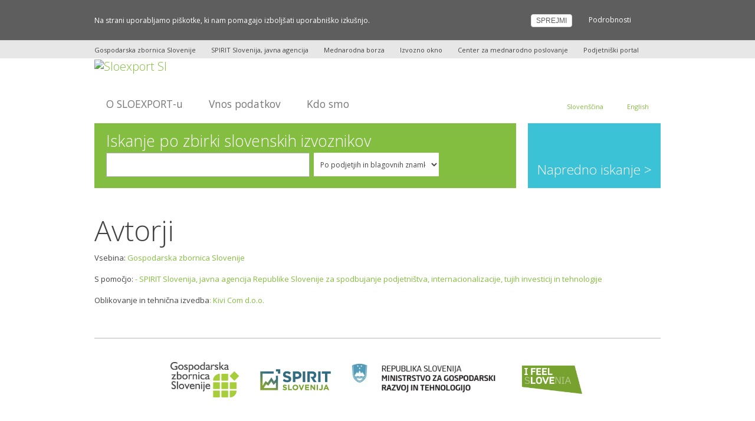

--- FILE ---
content_type: text/html; charset=utf-8
request_url: https://www.sloexport.si/o-avtorjih
body_size: 9391
content:
<!DOCTYPE html>
<html  lang="sl-SI">
<head id="Head"><meta content="text/html; charset=UTF-8" http-equiv="Content-Type" />
<!-- Google tag (gtag.js) -->
<script async src="https://www.googletagmanager.com/gtag/js?id=G-YWR8BCD6EF"></script>
<script>
  window.dataLayer = window.dataLayer || [];
  function gtag(){dataLayer.push(arguments);}
  gtag('js', new Date());

  gtag('config', 'G-YWR8BCD6EF');
</script><title>
	O avtorjih Sloexport 
</title><meta id="MetaDescription" name="DESCRIPTION" content="Avtorji kataloga slovenskih izvoznih podjetij so Gospodarska zbornica Slovenije, agencija SPIRIT Slovenija in Kivi Com d.o.o." /><meta id="MetaKeywords" name="KEYWORDS" content="GZS, SloExport, izvozniki, izvozna podjetja, slovenski izvoz, slovenski izvozniki, slovensko gospodarstvo, izvoz, predstavništva podjetij tujina, SPIRIT, mednarodno poslovanje, baza izvoznih podjetij" /><meta id="MetaRobots" name="ROBOTS" content="INDEX, FOLLOW" /><link href="/DependencyHandler.axd/9b749b9c929c93f116d65e82dd26d663.52.css" media="all" type="text/css" rel="stylesheet"/><script src="/DependencyHandler.axd/e637c1750256587e465105b07e6b9494.52.js" type="text/javascript"></script>     
        
			    <script>
  (function(i,s,o,g,r,a,m){i['GoogleAnalyticsObject']=r;i[r]=i[r]||function(){
  (i[r].q=i[r].q||[]).push(arguments)},i[r].l=1*new Date();a=s.createElement(o),
  m=s.getElementsByTagName(o)[0];a.async=1;a.src=g;m.parentNode.insertBefore(a,m)
  })(window,document,'script','//www.google-analytics.com/analytics.js','ga');
 
  ga('create', 'a', 'auto');
  ga('send', 'pageview');
 
</script>

        
		  <meta name="viewport" content="width=device-width,initial-scale=1" /><meta http-equiv="Content-Security-Policy" content="upgrade-insecure-requests" /></head>
<body id="Body">
    
    <form method="post" action="/o-avtorjih" id="Form" enctype="multipart/form-data">
<div class="aspNetHidden">
<input type="hidden" name="StylesheetManager_TSSM" id="StylesheetManager_TSSM" value="" />
<input type="hidden" name="ScriptManager_TSM" id="ScriptManager_TSM" value="" />
<input type="hidden" name="__EVENTTARGET" id="__EVENTTARGET" value="" />
<input type="hidden" name="__EVENTARGUMENT" id="__EVENTARGUMENT" value="" />
<input type="hidden" name="__VIEWSTATE" id="__VIEWSTATE" value="HXGSyCZk92iKes6MiS0Uurg5wsHTOK+Y4ufr38s7HRW8hAIKO+eOqXGj91SZPLvs/[base64]/SYI3cXznVP6uFyllKh4UKbAUEcQ4+FZcrRq7P0u985s+jhvcncgWHGyN5F9IE40JUaRAKow/YUgZK4WLqOXjaODFQyt2810hEBA2tfDBH/QK1ZLhTLy8Fq78VENurGuQGjEPzkdv9UnUOHaAaa0WFhyZtTvOKM/bJftivcEVhRdQn3N6hETwBktyrmmcX7WUfywIbavWmwMO4gSwiMbyVYJ/ZR6D7dHIDGA3KNIRywniAIdXSN4GPMukEhlb5QVNmtwG16VImz1ACZ911+hIXqwiuyLLRpJknaQSAxZh0KzYStMnYywg/TWzfZwp9dfOMYiCX+OlK/dIq53VsiOKp/9OhaKNCkbjBgV73JIxyvy9soyM+R2bXiPBkPIx0aj9NEh8IJPrkoj+j1zkfI8iF0oXzd4a/GX8D0iM6q2Xd4vUKXA1HCOB38VLbY8RADLDgmxBHbj6Ue2V/OzqafGstUCTnXYPqYYyC99sRtTm6tljnYFE7Cw0ETkCiEo+YVJxNCVG28pvT7BbnUrtrng7phqCcZZLSnu5OOWsMAjjOxCA4YZfV+mSVT6caGbu5uBmF5Lww9jMLUqBlHgj2Z8H1KZpwtb4QRvqmRwYAP8Hq4Bv7kv89ztFeiPleI/DrlY0iJBeR5ftOTVSnrQ3UmEP8Hs+OsLR9rtIvGJuHK8ooH9p/BGqFpkujM+JnBYgctIXFdnqh/3q1fnzuOC018gyjwPRaGGj/j4Tu6oOKRKPdYCKP20Dandd77KF1UZg19gd+aCKURKUK4rj21M2oV75XhpUsNSQ/k9VTT37NjHbSx3cZFU1xU6/0KNn6mWqtL7PCkFDxFWPXUV4Ihaly22GIB0tdo4Genuwp9dSgoG84E5BP2ocONWnCboIKCpzEAi92jT5DB3wTG277QEaoEpQ4Xy4/HzsQ17kmEE5fgr01FM9Z8ZlQR5bsaHrok0gMAgG6FO9DwyD42yC3Z0hTGDjFd6dojBgVaY4ChakxLPC1jTf16li1eB1XbB8hntcBCB9pioYZLCx5HjGbCE/UH+14UX169AUpIOwcJ3LQGY5CFXLaBhdIsRWtotJNBUjF3E8Na29D0hD3QK1HicHo5KqWH+TuBOaRxpwyFzK5bb7QAg2zH6mByOoAHes3c9/rBJmvziF2DiisAp5+6Xmu2tJnr3dtJDM1LUQ7vjHZ4PR93Ew==" />
</div>

<script type="text/javascript">
//<![CDATA[
var theForm = document.forms['Form'];
if (!theForm) {
    theForm = document.Form;
}
function __doPostBack(eventTarget, eventArgument) {
    if (!theForm.onsubmit || (theForm.onsubmit() != false)) {
        theForm.__EVENTTARGET.value = eventTarget;
        theForm.__EVENTARGUMENT.value = eventArgument;
        theForm.submit();
    }
}
//]]>
</script>


<script src="/WebResource.axd?d=161e7LpBWPBzwigPKRC2yYgq1iCr0wXsnDXCL7bNfnTeK5MdvvsEl1s0m00BZL98m-Q_0ya-31LZ7rx70&amp;t=638901608248157332" type="text/javascript"></script>


<script type="text/javascript">
//<![CDATA[
var __cultureInfo = {"name":"sl-SI","numberFormat":{"CurrencyDecimalDigits":2,"CurrencyDecimalSeparator":",","IsReadOnly":false,"CurrencyGroupSizes":[3],"NumberGroupSizes":[3],"PercentGroupSizes":[3],"CurrencyGroupSeparator":".","CurrencySymbol":"€","NaNSymbol":"NaN","CurrencyNegativePattern":8,"NumberNegativePattern":1,"PercentPositivePattern":0,"PercentNegativePattern":0,"NegativeInfinitySymbol":"-∞","NegativeSign":"-","NumberDecimalDigits":2,"NumberDecimalSeparator":",","NumberGroupSeparator":".","CurrencyPositivePattern":3,"PositiveInfinitySymbol":"∞","PositiveSign":"+","PercentDecimalDigits":2,"PercentDecimalSeparator":",","PercentGroupSeparator":".","PercentSymbol":"%","PerMilleSymbol":"‰","NativeDigits":["0","1","2","3","4","5","6","7","8","9"],"DigitSubstitution":1},"dateTimeFormat":{"AMDesignator":"dop.","Calendar":{"MinSupportedDateTime":"\/Date(-62135596800000)\/","MaxSupportedDateTime":"\/Date(253402297199999)\/","AlgorithmType":1,"CalendarType":1,"Eras":[1],"TwoDigitYearMax":2049,"IsReadOnly":false},"DateSeparator":". ","FirstDayOfWeek":1,"CalendarWeekRule":0,"FullDateTimePattern":"dddd, dd. MMMM yyyy HH:mm:ss","LongDatePattern":"dddd, dd. MMMM yyyy","LongTimePattern":"HH:mm:ss","MonthDayPattern":"d. MMMM","PMDesignator":"pop.","RFC1123Pattern":"ddd, dd MMM yyyy HH\u0027:\u0027mm\u0027:\u0027ss \u0027GMT\u0027","ShortDatePattern":"d. MM. yyyy","ShortTimePattern":"HH:mm","SortableDateTimePattern":"yyyy\u0027-\u0027MM\u0027-\u0027dd\u0027T\u0027HH\u0027:\u0027mm\u0027:\u0027ss","TimeSeparator":":","UniversalSortableDateTimePattern":"yyyy\u0027-\u0027MM\u0027-\u0027dd HH\u0027:\u0027mm\u0027:\u0027ss\u0027Z\u0027","YearMonthPattern":"MMMM yyyy","AbbreviatedDayNames":["ned.","pon.","tor.","sre.","čet.","pet.","sob."],"ShortestDayNames":["ned.","pon.","tor.","sre.","čet.","pet.","sob."],"DayNames":["nedelja","ponedeljek","torek","sreda","četrtek","petek","sobota"],"AbbreviatedMonthNames":["jan.","feb.","mar.","apr.","maj","jun.","jul.","avg.","sep.","okt.","nov.","dec.",""],"MonthNames":["januar","februar","marec","april","maj","junij","julij","avgust","september","oktober","november","december",""],"IsReadOnly":false,"NativeCalendarName":"gregorijanski koledar","AbbreviatedMonthGenitiveNames":["jan.","feb.","mar.","apr.","maj","jun.","jul.","avg.","sep.","okt.","nov.","dec.",""],"MonthGenitiveNames":["januar","februar","marec","april","maj","junij","julij","avgust","september","oktober","november","december",""]},"eras":[1,"po Kr.",null,0]};//]]>
</script>

<script src="/Telerik.Web.UI.WebResource.axd?_TSM_HiddenField_=ScriptManager_TSM&amp;compress=1&amp;_TSM_CombinedScripts_=%3b%3bSystem.Web.Extensions%2c+Version%3d4.0.0.0%2c+Culture%3dneutral%2c+PublicKeyToken%3d31bf3856ad364e35%3asl-SI%3aa8328cc8-0a99-4e41-8fe3-b58afac64e45%3aea597d4b%3ab25378d2" type="text/javascript"></script>
<div class="aspNetHidden">

	<input type="hidden" name="__VIEWSTATEGENERATOR" id="__VIEWSTATEGENERATOR" value="CA0B0334" />
	<input type="hidden" name="__VIEWSTATEENCRYPTED" id="__VIEWSTATEENCRYPTED" value="" />
	<input type="hidden" name="__EVENTVALIDATION" id="__EVENTVALIDATION" value="jOiSwF0Vlpy/ZzGKApL9kHdZbxZumA6cTEstDayimt6IfGGP7o679qA5VRgX6fDNCKigP+x69w87XZUVEvE7+CSCiuAcSqWsm88jJuYOgazJ2gUR1rhMe4tJr9MQgx7WJD+Ph8EU9xW+KBUcBqYiT33t6nLYvjgZBnQEOZChdXjVCaNBSJhUQ6aA12o=" />
</div><script src="/DependencyHandler.axd/9b71f266ece3af6b656b224638e57d60.52.js" type="text/javascript"></script><script type="text/javascript">
//<![CDATA[
Sys.WebForms.PageRequestManager._initialize('ScriptManager', 'Form', [], [], [], 90, '');
//]]>
</script>

        
        
        





<link href='https://fonts.googleapis.com/css?family=Open+Sans:300italic,400,300&subset=latin,latin-ext' rel='stylesheet' type='text/css'>

<script type="text/javascript">

    //genericText, iAgreeText, moreText, moreUrl
    if (checkCookie(window.cookieName) != window.cookieValue) { 
        
            //genericText, iAgreeText, moreText, moreUrl
            createDiv(
                "Na strani uporabljamo piškotke, ki nam pomagajo izboljšati uporabniško izkušnjo.",
                "SPREJMI",
                "Podrobnosti",
                "/politika-zasebnosti");
        
    }
</script>

<div id="siteWrapper">
    <div id="siteHeadoutertop">
        <div id="siteHeadinnertop" class="container">
	        <div class="headmenustop">
                <div id="dnn_headerMenus" class="headmenustop-content"><div class="DnnModule DnnModule-DNN_HTML DnnModule-682"><a name="682"></a>
<div class="DNNContainer_noTitle">
	<div id="dnn_ctr682_ContentPane"><!-- Start_Module_682 --><div id="dnn_ctr682_ModuleContent" class="DNNModuleContent ModDNNHTMLC">
	<div id="dnn_ctr682_HtmlModule_lblContent" class="Normal">
	<p><a href="http://www.gzs.si/" target="_blank" title=" Gospodarska zbornica Slovenije">Gospodarska zbornica Slovenije</a> <a href="https://www.spiritslovenia.si/" target="_blank" title="SPIRIT Slovenija">SPIRIT Slovenija, javna agencija</a> <a href="http://www.borza.org/" target="_blank" title=" Mednarodna borza ponudb in povpraševanj ">Mednarodna borza</a> <a href="http://www.izvoznookno.si/" target="_blank" title="Izvozno okno">Izvozno okno</a> <a href="https://www.gzs.si/skupne_naloge/mednarodno_poslovanje/" target="_blank" title="Center za mednarodno poslovanje">Center za mednarodno poslovanje</a> <a href="http://www.podjetniski-portal.si/" target="_blank" title="Podjetniški portal">Podjetniški portal</a></p>

</div>

</div><!-- End_Module_682 --></div>
	<div class="clear"></div>
</div>
</div></div>
                <div id="myModalhearedMenus" class="modal hide fade" tabindex="-1" role="dialog" aria-labelledby="myModalLabel" aria-hidden="true">
                  <div class="modal-body"></div><div class="modal-footer"><button class="btn" data-dismiss="modal" aria-hidden="true">Zapri</button></div>
                </div>
                <div id="linktablet" class="povezavelink pull-right">
                    <a href="#myModalhearedMenus" role="button" data-toggle="modal" onclick="">Partnerji</a>
                </div>
                <div id="languagetablet" class="languagelink pull-right">
                    <a href="/" title="Slovenščina"> Slovenščina</a><a class="en" href="/en/home.aspx" title="English"> English</a>
                </div>
	        </div>
        </div>
    </div>
    <div id="siteHeadouter">
        <div id="siteHeadinner" class="container">
        	<div class="navbar">
            	<div class="navbar-inner">
                    <span class="brand visible-desktop">
                        <a id="dnn_dnnLOGO_hypLogo" title="Sloexport SI" href="https://www.sloexport.si/"><img id="dnn_dnnLOGO_imgLogo" src="/Portals/4/logo.jpg?ver=2015-09-29-111744-940" alt="Sloexport SI" /></a>
                    </span>
                    <div id="dnn_BannerTop" class="bannertop"><div class="DnnModule DnnModule-BannerDisplay DnnModule-760"><a name="760"></a>
<div class="DNNContainer_noTitle">
	<div id="dnn_ctr760_ContentPane"><!-- Start_Module_760 --><div id="dnn_ctr760_ModuleContent" class="DNNModuleContent ModBannerDisplayC">
	

<!--BannerDisplay module, Copyright (C) 2006 Smoke Ranch Software (http://www.smokeranch.com)-->
<script type="text/javascript" src="https://www.sloexport.si:443/DesktopModules/BannerDisplay/bannerdisplay.js"></script>

<div id="dnn_ctr760_WT_Banners_pnlBanners">
		
	


	</div>




</div><!-- End_Module_760 --></div>
	<div class="clear"></div>
</div>
</div></div>
                    <span class="brand hidden-desktop">
                        <a id="dnn_dnnLOGOmobi_hypLogo" title="Sloexport SI" href="https://www.sloexport.si/"><img id="dnn_dnnLOGOmobi_imgLogo" src="/Portals/4/logo.jpg?ver=2015-09-29-111744-940" alt="Sloexport SI" /></a>
                    </span>
                    <a class="btn btn-navbar" data-toggle="collapse" data-target=".nav-collapse" title="Menu"></a>
                </div>
			</div>
        	<div class="navbar">
            	<div class="navbar-inner">
                    <div id="navdttg" class="nav-collapse collapse pull-left">
                        <ul class="nav nav-pills">

	<li class="">
	
		<a href="https://www.sloexport.si/o-sloexportu" >O SLOEXPORT-u</a>
	
	</li>

	<li class="">
	
		<a href="https://www.sloexport.si/Vnos-podatkov" >Vnos podatkov</a>
	
	</li>

	<li class="">
	
		<a href="https://www.sloexport.si/Kdo-smo" >Kdo smo</a>
	
	</li>

</ul>


<script type="text/javascript">
(function($){
	$(document).ready(function(){
		$(".nav-pills > li a").on("mouseover", function(event){
            var $this = $(this).parent().find(">ul");
            if($this.length == 0) return;
            dnn.addIframeMask($this[0]);
		});
		$(".dropdown").attr("aria-haspopup", "true");
		$(".dropdownactive").attr("aria-haspopup", "true");
		$(".dropdown-menu").attr("aria-haspopup", "false");
	});
})(jQuery);
</script>

                    </div>
                    <div id="languagedesktop" class="languagelink pull-right">
                        <a href="/" title="Slovenščina">Slovenščina</a><a class="en" href="/en/home.aspx" title="English">English</a>
                    </div>
                </div>
			</div>
        </div>
    </div>
    <div class="underheader-container"></div>
    <div id="contentWrapper">
        <div class="container">
            <div id="dnn_BannerRight" class="neboticnik"><div class="DnnModule DnnModule-SloexportFERandomCorpoBanner DnnModule-746"><a name="746"></a>
<div class="DNNContainer_noTitle">
	<div id="dnn_ctr746_ContentPane"><!-- Start_Module_746 --><div id="dnn_ctr746_ModuleContent" class="DNNModuleContent ModSloexportFERandomCorpoBannerC">
	

<div class="localbanner" id="localbanner">
    <div class="header">Predstavljamo</div>
        <a id="dnn_ctr746_View_Randbanner_Link1" href="/company-card?ms=5034183" target="_blank"><img id="dnn_ctr746_View_Randbanner_img1" src="/DesktopModules/SloexportFESearch/Picture.aspx?ms=5034183" /></a>

        <a id="dnn_ctr746_View_Randbanner_Link2" href="/company-card?ms=3274390" target="_blank"><img id="dnn_ctr746_View_Randbanner_img2" src="/DesktopModules/SloexportFESearch/Picture.aspx?ms=3274390" /></a>
    <div class="bottom"></div>
</div>

</div><!-- End_Module_746 --></div>
	<div class="clear"></div>
</div>
</div><div class="DnnModule DnnModule-BannerDisplay DnnModule-756"><a name="756"></a>
<div class="DNNContainer_noTitle">
	<div id="dnn_ctr756_ContentPane"><!-- Start_Module_756 --><div id="dnn_ctr756_ModuleContent" class="DNNModuleContent ModBannerDisplayC">
	

<!--BannerDisplay module, Copyright (C) 2006 Smoke Ranch Software (http://www.smokeranch.com)-->
<script type="text/javascript" src="https://www.sloexport.si:443/DesktopModules/BannerDisplay/bannerdisplay.js"></script>

<div id="dnn_ctr756_WT_Banners_pnlBanners">
		
	
<table id="dnn_ctr756_WT_Banners_lstBanners" cellspacing="0" cellpadding="1" style="border-width:0px;border-collapse:collapse;">
			<tr>
				<td>
		<a href="https://www.sloexport.si:443/DesktopModules/BannerDisplay/Click.aspx?src=756_69" title="Genesis" target="_blank"><img src="https://www.sloexport.si:443/Portals/WillowTree/Genesis.jpg" width="160" height="600" border="0" alt="Genesis" /></a>
	</td>
			</tr>
		</table>

	</div>




</div><!-- End_Module_756 --></div>
	<div class="clear"></div>
</div>
</div></div>
            <div class="row-fluid">
		        <div id="dnn_ContentPane" class="contentPane"><div class="DnnModule DnnModule-SloexportFESearch DnnModule-678"><a name="678"></a>
<div class="DNNContainer_noTitle">
	<div id="dnn_ctr678_ContentPane"><!-- Start_Module_678 --><div id="dnn_ctr678_ModuleContent" class="DNNModuleContent ModSloexportFESearchC">
	

<div class="searchPanelWrapper searchPanelWrapperForm">
    <div class="searchsimple searchsimple_open">
		    <div class="title2">Iskanje po zbirki slovenskih izvoznikov</div>
            <input type="text" name="searchString" class="searchString" value="" onclick="this.value = ''" onkeypress="return EnterEvent(event)">
            <select name="searchBy" class="searchby">
            <option value="c" selected>Po podjetjih in blagovnih znamkah</option>
            <option value="p" >Po proizvodih in storitvah</option>
            <option value="a" >Po celotni bazi</option>
            </select>
            <input type="submit" name="dnn$ctr678$View$ctl00$searchCompanies" value="" id="dnn_ctr678_View_ctl00_searchCompanies" class="searchcompanies" />

    </div>
    <div class="searchadvanced searchadvanced_closed">
        <a id="dnn_ctr678_View_ctl00_advancedLink" href="javascript:__doPostBack(&#39;dnn$ctr678$View$ctl00$advancedLink&#39;,&#39;&#39;)">Napredno iskanje ></a> 
    </div>
    <div class="border-bottom"></div>
    <script type="text/javascript">
        function EnterEvent(e) {
            if (e.keyCode == 13) {
                $("#dnn_ctr678_View_ctl00_searchCompanies").click();
                return false;
            }
        }
    </script>
</div>
</div><!-- End_Module_678 --></div>
	<div class="clear"></div>
</div>
</div><div class="DnnModule DnnModule-DNN_HTML DnnModule-692"><a name="692"></a>
<div class="DNNContainer_noTitle">
	<div id="dnn_ctr692_ContentPane"><!-- Start_Module_692 --><div id="dnn_ctr692_ModuleContent" class="DNNModuleContent ModDNNHTMLC">
	<div id="dnn_ctr692_HtmlModule_lblContent" class="Normal">
	<h1></h1>
<h1 style="background: none 0% 0% repeat scroll transparent;">Avtorji</h1>
<p>Vsebina:&nbsp;<a style="background: none 0% 0% repeat scroll transparent;" target="_blank" href="http://www.gzs.si/">Gospodarska zbornica Slovenije</a>&nbsp;<br />
<br />
S pomočjo:&nbsp;<a style="background: none 0% 0% repeat scroll transparent;" target="_blank" href="http://www.izvoznookno.si/">-	SPIRIT Slovenija, javna agencija Republike Slovenije za spodbujanje podjetni&scaron;tva, internacionalizacije, tujih investicij in tehnologije</a><br />
<br />
Oblikovanje in tehnična izvedba<a style="background: none 0% 0% repeat scroll transparent;" target="_blank" href="http://www.kivi.si/">: Kivi Com d.o.o.</a>&nbsp;</p>
</div>

</div><!-- End_Module_692 --></div>
	<div class="clear"></div>
</div>
</div></div>
            </div>
            <div class="row-fluid">
                <div class="span6">
			        <div id="dnn_leftPane" class="leftPane span12 DNNEmptyPane"></div>
                </div>
                <div class="span6">
                    <div id="dnn_rightPane" class="twoColRightPane DNNEmptyPane"></div>
                </div>
            </div>
            <div id="footer">
                <div id="copyright" class="row-fluid">
                    <div id="dnn_footerPictures" class="footerPictures row-fluid"><div class="DnnModule DnnModule-DNN_HTML DnnModule-681"><a name="681"></a>
<div class="DNNContainer_noTitle">
	<div id="dnn_ctr681_ContentPane"><!-- Start_Module_681 --><div id="dnn_ctr681_ModuleContent" class="DNNModuleContent ModDNNHTMLC">
	<div id="dnn_ctr681_HtmlModule_lblContent" class="Normal">
	<p style="text-align: center;"><a href="http://www.gzs.si/" target="_blank" title=" Gospodarska zbornica Slovenije"><img alt=" Gospodarska zbornica Slovenije" src="/portals/4/logo-slo.jpg" style="width: 116px; height: 60px;" /></a> <a href="https://www.spiritslovenia.si" target="_blank"><img alt="" src="/portals/4/spirit_slo_barvni-page-001.jpg" style="width: 160px; height: 120px;" /></a>&nbsp;<a href="http://www.mgrt.gov.si/" target="_blank"><img alt="" src="/portals/4/MGRT_slo.jpg" style="width: 254px; height: 55px;" /></a>&nbsp;<a href="https://www.slovenia.info/sl"><img alt="" src="/portals/4/ifeel%20slo.jpg" style="width: 138px; height: 75px;" /></a></p>

</div>

</div><!-- End_Module_681 --></div>
	<div class="clear"></div>
</div>
</div></div>
				    <span id="dnn_dnnCopyright_lblCopyright" class="pull-left">© SloExport, 2026. Vse pravice pridržane.</span>

                    <div id="dnn_menusfoot" class="menusfoot"><div class="DnnModule DnnModule-DNN_HTML DnnModule-683"><a name="683"></a>
<div class="DNNContainer_noTitle">
	<div id="dnn_ctr683_ContentPane"><!-- Start_Module_683 --><div id="dnn_ctr683_ModuleContent" class="DNNModuleContent ModDNNHTMLC">
	<div id="dnn_ctr683_HtmlModule_lblContent" class="Normal">
	<p><a href="/o-avtorjih" title="O avtorjih">O avtorjih</a><a href="/politika-zasebnosti" title="Politkia zasebnosti">Politka zasebnosti</a><a href="/Pravna-obvestila" title="Pravna obvestila">Splošni pogoji uporabe</a><a href="/Kontakti" title="Kontakt">Kontakt</a></p>

</div>

</div><!-- End_Module_683 --></div>
	<div class="clear"></div>
</div>
</div></div>
                    
                </div>
            </div>
        </div>        
	</div>
</div>

<script type="text/javascript">
     $(function () {
          $('#navdttg li:has(ul)').doubleTapToGo();
     });
</script>
        <input name="ScrollTop" type="hidden" id="ScrollTop" />
        <input name="__dnnVariable" type="hidden" id="__dnnVariable" autocomplete="off" />
        
    
<script type="text/javascript" src="/Resources/Shared/scripts/initWidgets.js" ></script></form>
    
    
</body>
</html>